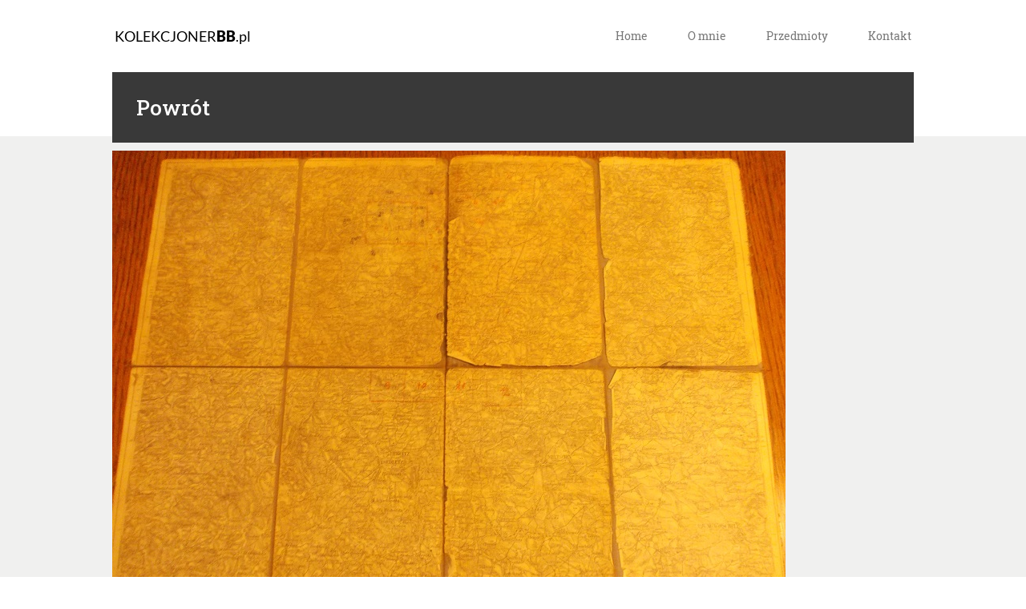

--- FILE ---
content_type: text/html; charset=UTF-8
request_url: https://kolekcjonerbb.pl/products/zabytkowa-czeska-mapa-wojskowa-na-plotnie/
body_size: 7075
content:

<!doctype html>
<html class="no-js" lang="pl-PL">
  <head>
  <meta charset="utf-8">
  <meta http-equiv="x-ua-compatible" content="ie=edge">
  <meta name="viewport" content="width=device-width, initial-scale=1">
  <title>Zabytkowa Czeska mapa wojskowa na płótnie &#8211; Kolekcjoner Bielsko-Biała</title>
<meta name='robots' content='max-image-preview:large' />
<link rel='dns-prefetch' href='//fonts.googleapis.com' />
<script type="text/javascript">
/* <![CDATA[ */
window._wpemojiSettings = {"baseUrl":"https:\/\/s.w.org\/images\/core\/emoji\/14.0.0\/72x72\/","ext":".png","svgUrl":"https:\/\/s.w.org\/images\/core\/emoji\/14.0.0\/svg\/","svgExt":".svg","source":{"concatemoji":"https:\/\/kolekcjonerbb.pl\/wp-includes\/js\/wp-emoji-release.min.js?ver=6.4.7"}};
/*! This file is auto-generated */
!function(i,n){var o,s,e;function c(e){try{var t={supportTests:e,timestamp:(new Date).valueOf()};sessionStorage.setItem(o,JSON.stringify(t))}catch(e){}}function p(e,t,n){e.clearRect(0,0,e.canvas.width,e.canvas.height),e.fillText(t,0,0);var t=new Uint32Array(e.getImageData(0,0,e.canvas.width,e.canvas.height).data),r=(e.clearRect(0,0,e.canvas.width,e.canvas.height),e.fillText(n,0,0),new Uint32Array(e.getImageData(0,0,e.canvas.width,e.canvas.height).data));return t.every(function(e,t){return e===r[t]})}function u(e,t,n){switch(t){case"flag":return n(e,"\ud83c\udff3\ufe0f\u200d\u26a7\ufe0f","\ud83c\udff3\ufe0f\u200b\u26a7\ufe0f")?!1:!n(e,"\ud83c\uddfa\ud83c\uddf3","\ud83c\uddfa\u200b\ud83c\uddf3")&&!n(e,"\ud83c\udff4\udb40\udc67\udb40\udc62\udb40\udc65\udb40\udc6e\udb40\udc67\udb40\udc7f","\ud83c\udff4\u200b\udb40\udc67\u200b\udb40\udc62\u200b\udb40\udc65\u200b\udb40\udc6e\u200b\udb40\udc67\u200b\udb40\udc7f");case"emoji":return!n(e,"\ud83e\udef1\ud83c\udffb\u200d\ud83e\udef2\ud83c\udfff","\ud83e\udef1\ud83c\udffb\u200b\ud83e\udef2\ud83c\udfff")}return!1}function f(e,t,n){var r="undefined"!=typeof WorkerGlobalScope&&self instanceof WorkerGlobalScope?new OffscreenCanvas(300,150):i.createElement("canvas"),a=r.getContext("2d",{willReadFrequently:!0}),o=(a.textBaseline="top",a.font="600 32px Arial",{});return e.forEach(function(e){o[e]=t(a,e,n)}),o}function t(e){var t=i.createElement("script");t.src=e,t.defer=!0,i.head.appendChild(t)}"undefined"!=typeof Promise&&(o="wpEmojiSettingsSupports",s=["flag","emoji"],n.supports={everything:!0,everythingExceptFlag:!0},e=new Promise(function(e){i.addEventListener("DOMContentLoaded",e,{once:!0})}),new Promise(function(t){var n=function(){try{var e=JSON.parse(sessionStorage.getItem(o));if("object"==typeof e&&"number"==typeof e.timestamp&&(new Date).valueOf()<e.timestamp+604800&&"object"==typeof e.supportTests)return e.supportTests}catch(e){}return null}();if(!n){if("undefined"!=typeof Worker&&"undefined"!=typeof OffscreenCanvas&&"undefined"!=typeof URL&&URL.createObjectURL&&"undefined"!=typeof Blob)try{var e="postMessage("+f.toString()+"("+[JSON.stringify(s),u.toString(),p.toString()].join(",")+"));",r=new Blob([e],{type:"text/javascript"}),a=new Worker(URL.createObjectURL(r),{name:"wpTestEmojiSupports"});return void(a.onmessage=function(e){c(n=e.data),a.terminate(),t(n)})}catch(e){}c(n=f(s,u,p))}t(n)}).then(function(e){for(var t in e)n.supports[t]=e[t],n.supports.everything=n.supports.everything&&n.supports[t],"flag"!==t&&(n.supports.everythingExceptFlag=n.supports.everythingExceptFlag&&n.supports[t]);n.supports.everythingExceptFlag=n.supports.everythingExceptFlag&&!n.supports.flag,n.DOMReady=!1,n.readyCallback=function(){n.DOMReady=!0}}).then(function(){return e}).then(function(){var e;n.supports.everything||(n.readyCallback(),(e=n.source||{}).concatemoji?t(e.concatemoji):e.wpemoji&&e.twemoji&&(t(e.twemoji),t(e.wpemoji)))}))}((window,document),window._wpemojiSettings);
/* ]]> */
</script>
<style id='wp-emoji-styles-inline-css' type='text/css'>

	img.wp-smiley, img.emoji {
		display: inline !important;
		border: none !important;
		box-shadow: none !important;
		height: 1em !important;
		width: 1em !important;
		margin: 0 0.07em !important;
		vertical-align: -0.1em !important;
		background: none !important;
		padding: 0 !important;
	}
</style>
<link rel='stylesheet' id='wp-block-library-css' href='https://kolekcjonerbb.pl/wp-includes/css/dist/block-library/style.min.css?ver=6.4.7' type='text/css' media='all' />
<style id='classic-theme-styles-inline-css' type='text/css'>
/*! This file is auto-generated */
.wp-block-button__link{color:#fff;background-color:#32373c;border-radius:9999px;box-shadow:none;text-decoration:none;padding:calc(.667em + 2px) calc(1.333em + 2px);font-size:1.125em}.wp-block-file__button{background:#32373c;color:#fff;text-decoration:none}
</style>
<style id='global-styles-inline-css' type='text/css'>
body{--wp--preset--color--black: #000000;--wp--preset--color--cyan-bluish-gray: #abb8c3;--wp--preset--color--white: #ffffff;--wp--preset--color--pale-pink: #f78da7;--wp--preset--color--vivid-red: #cf2e2e;--wp--preset--color--luminous-vivid-orange: #ff6900;--wp--preset--color--luminous-vivid-amber: #fcb900;--wp--preset--color--light-green-cyan: #7bdcb5;--wp--preset--color--vivid-green-cyan: #00d084;--wp--preset--color--pale-cyan-blue: #8ed1fc;--wp--preset--color--vivid-cyan-blue: #0693e3;--wp--preset--color--vivid-purple: #9b51e0;--wp--preset--gradient--vivid-cyan-blue-to-vivid-purple: linear-gradient(135deg,rgba(6,147,227,1) 0%,rgb(155,81,224) 100%);--wp--preset--gradient--light-green-cyan-to-vivid-green-cyan: linear-gradient(135deg,rgb(122,220,180) 0%,rgb(0,208,130) 100%);--wp--preset--gradient--luminous-vivid-amber-to-luminous-vivid-orange: linear-gradient(135deg,rgba(252,185,0,1) 0%,rgba(255,105,0,1) 100%);--wp--preset--gradient--luminous-vivid-orange-to-vivid-red: linear-gradient(135deg,rgba(255,105,0,1) 0%,rgb(207,46,46) 100%);--wp--preset--gradient--very-light-gray-to-cyan-bluish-gray: linear-gradient(135deg,rgb(238,238,238) 0%,rgb(169,184,195) 100%);--wp--preset--gradient--cool-to-warm-spectrum: linear-gradient(135deg,rgb(74,234,220) 0%,rgb(151,120,209) 20%,rgb(207,42,186) 40%,rgb(238,44,130) 60%,rgb(251,105,98) 80%,rgb(254,248,76) 100%);--wp--preset--gradient--blush-light-purple: linear-gradient(135deg,rgb(255,206,236) 0%,rgb(152,150,240) 100%);--wp--preset--gradient--blush-bordeaux: linear-gradient(135deg,rgb(254,205,165) 0%,rgb(254,45,45) 50%,rgb(107,0,62) 100%);--wp--preset--gradient--luminous-dusk: linear-gradient(135deg,rgb(255,203,112) 0%,rgb(199,81,192) 50%,rgb(65,88,208) 100%);--wp--preset--gradient--pale-ocean: linear-gradient(135deg,rgb(255,245,203) 0%,rgb(182,227,212) 50%,rgb(51,167,181) 100%);--wp--preset--gradient--electric-grass: linear-gradient(135deg,rgb(202,248,128) 0%,rgb(113,206,126) 100%);--wp--preset--gradient--midnight: linear-gradient(135deg,rgb(2,3,129) 0%,rgb(40,116,252) 100%);--wp--preset--font-size--small: 13px;--wp--preset--font-size--medium: 20px;--wp--preset--font-size--large: 36px;--wp--preset--font-size--x-large: 42px;--wp--preset--spacing--20: 0.44rem;--wp--preset--spacing--30: 0.67rem;--wp--preset--spacing--40: 1rem;--wp--preset--spacing--50: 1.5rem;--wp--preset--spacing--60: 2.25rem;--wp--preset--spacing--70: 3.38rem;--wp--preset--spacing--80: 5.06rem;--wp--preset--shadow--natural: 6px 6px 9px rgba(0, 0, 0, 0.2);--wp--preset--shadow--deep: 12px 12px 50px rgba(0, 0, 0, 0.4);--wp--preset--shadow--sharp: 6px 6px 0px rgba(0, 0, 0, 0.2);--wp--preset--shadow--outlined: 6px 6px 0px -3px rgba(255, 255, 255, 1), 6px 6px rgba(0, 0, 0, 1);--wp--preset--shadow--crisp: 6px 6px 0px rgba(0, 0, 0, 1);}:where(.is-layout-flex){gap: 0.5em;}:where(.is-layout-grid){gap: 0.5em;}body .is-layout-flow > .alignleft{float: left;margin-inline-start: 0;margin-inline-end: 2em;}body .is-layout-flow > .alignright{float: right;margin-inline-start: 2em;margin-inline-end: 0;}body .is-layout-flow > .aligncenter{margin-left: auto !important;margin-right: auto !important;}body .is-layout-constrained > .alignleft{float: left;margin-inline-start: 0;margin-inline-end: 2em;}body .is-layout-constrained > .alignright{float: right;margin-inline-start: 2em;margin-inline-end: 0;}body .is-layout-constrained > .aligncenter{margin-left: auto !important;margin-right: auto !important;}body .is-layout-constrained > :where(:not(.alignleft):not(.alignright):not(.alignfull)){max-width: var(--wp--style--global--content-size);margin-left: auto !important;margin-right: auto !important;}body .is-layout-constrained > .alignwide{max-width: var(--wp--style--global--wide-size);}body .is-layout-flex{display: flex;}body .is-layout-flex{flex-wrap: wrap;align-items: center;}body .is-layout-flex > *{margin: 0;}body .is-layout-grid{display: grid;}body .is-layout-grid > *{margin: 0;}:where(.wp-block-columns.is-layout-flex){gap: 2em;}:where(.wp-block-columns.is-layout-grid){gap: 2em;}:where(.wp-block-post-template.is-layout-flex){gap: 1.25em;}:where(.wp-block-post-template.is-layout-grid){gap: 1.25em;}.has-black-color{color: var(--wp--preset--color--black) !important;}.has-cyan-bluish-gray-color{color: var(--wp--preset--color--cyan-bluish-gray) !important;}.has-white-color{color: var(--wp--preset--color--white) !important;}.has-pale-pink-color{color: var(--wp--preset--color--pale-pink) !important;}.has-vivid-red-color{color: var(--wp--preset--color--vivid-red) !important;}.has-luminous-vivid-orange-color{color: var(--wp--preset--color--luminous-vivid-orange) !important;}.has-luminous-vivid-amber-color{color: var(--wp--preset--color--luminous-vivid-amber) !important;}.has-light-green-cyan-color{color: var(--wp--preset--color--light-green-cyan) !important;}.has-vivid-green-cyan-color{color: var(--wp--preset--color--vivid-green-cyan) !important;}.has-pale-cyan-blue-color{color: var(--wp--preset--color--pale-cyan-blue) !important;}.has-vivid-cyan-blue-color{color: var(--wp--preset--color--vivid-cyan-blue) !important;}.has-vivid-purple-color{color: var(--wp--preset--color--vivid-purple) !important;}.has-black-background-color{background-color: var(--wp--preset--color--black) !important;}.has-cyan-bluish-gray-background-color{background-color: var(--wp--preset--color--cyan-bluish-gray) !important;}.has-white-background-color{background-color: var(--wp--preset--color--white) !important;}.has-pale-pink-background-color{background-color: var(--wp--preset--color--pale-pink) !important;}.has-vivid-red-background-color{background-color: var(--wp--preset--color--vivid-red) !important;}.has-luminous-vivid-orange-background-color{background-color: var(--wp--preset--color--luminous-vivid-orange) !important;}.has-luminous-vivid-amber-background-color{background-color: var(--wp--preset--color--luminous-vivid-amber) !important;}.has-light-green-cyan-background-color{background-color: var(--wp--preset--color--light-green-cyan) !important;}.has-vivid-green-cyan-background-color{background-color: var(--wp--preset--color--vivid-green-cyan) !important;}.has-pale-cyan-blue-background-color{background-color: var(--wp--preset--color--pale-cyan-blue) !important;}.has-vivid-cyan-blue-background-color{background-color: var(--wp--preset--color--vivid-cyan-blue) !important;}.has-vivid-purple-background-color{background-color: var(--wp--preset--color--vivid-purple) !important;}.has-black-border-color{border-color: var(--wp--preset--color--black) !important;}.has-cyan-bluish-gray-border-color{border-color: var(--wp--preset--color--cyan-bluish-gray) !important;}.has-white-border-color{border-color: var(--wp--preset--color--white) !important;}.has-pale-pink-border-color{border-color: var(--wp--preset--color--pale-pink) !important;}.has-vivid-red-border-color{border-color: var(--wp--preset--color--vivid-red) !important;}.has-luminous-vivid-orange-border-color{border-color: var(--wp--preset--color--luminous-vivid-orange) !important;}.has-luminous-vivid-amber-border-color{border-color: var(--wp--preset--color--luminous-vivid-amber) !important;}.has-light-green-cyan-border-color{border-color: var(--wp--preset--color--light-green-cyan) !important;}.has-vivid-green-cyan-border-color{border-color: var(--wp--preset--color--vivid-green-cyan) !important;}.has-pale-cyan-blue-border-color{border-color: var(--wp--preset--color--pale-cyan-blue) !important;}.has-vivid-cyan-blue-border-color{border-color: var(--wp--preset--color--vivid-cyan-blue) !important;}.has-vivid-purple-border-color{border-color: var(--wp--preset--color--vivid-purple) !important;}.has-vivid-cyan-blue-to-vivid-purple-gradient-background{background: var(--wp--preset--gradient--vivid-cyan-blue-to-vivid-purple) !important;}.has-light-green-cyan-to-vivid-green-cyan-gradient-background{background: var(--wp--preset--gradient--light-green-cyan-to-vivid-green-cyan) !important;}.has-luminous-vivid-amber-to-luminous-vivid-orange-gradient-background{background: var(--wp--preset--gradient--luminous-vivid-amber-to-luminous-vivid-orange) !important;}.has-luminous-vivid-orange-to-vivid-red-gradient-background{background: var(--wp--preset--gradient--luminous-vivid-orange-to-vivid-red) !important;}.has-very-light-gray-to-cyan-bluish-gray-gradient-background{background: var(--wp--preset--gradient--very-light-gray-to-cyan-bluish-gray) !important;}.has-cool-to-warm-spectrum-gradient-background{background: var(--wp--preset--gradient--cool-to-warm-spectrum) !important;}.has-blush-light-purple-gradient-background{background: var(--wp--preset--gradient--blush-light-purple) !important;}.has-blush-bordeaux-gradient-background{background: var(--wp--preset--gradient--blush-bordeaux) !important;}.has-luminous-dusk-gradient-background{background: var(--wp--preset--gradient--luminous-dusk) !important;}.has-pale-ocean-gradient-background{background: var(--wp--preset--gradient--pale-ocean) !important;}.has-electric-grass-gradient-background{background: var(--wp--preset--gradient--electric-grass) !important;}.has-midnight-gradient-background{background: var(--wp--preset--gradient--midnight) !important;}.has-small-font-size{font-size: var(--wp--preset--font-size--small) !important;}.has-medium-font-size{font-size: var(--wp--preset--font-size--medium) !important;}.has-large-font-size{font-size: var(--wp--preset--font-size--large) !important;}.has-x-large-font-size{font-size: var(--wp--preset--font-size--x-large) !important;}
.wp-block-navigation a:where(:not(.wp-element-button)){color: inherit;}
:where(.wp-block-post-template.is-layout-flex){gap: 1.25em;}:where(.wp-block-post-template.is-layout-grid){gap: 1.25em;}
:where(.wp-block-columns.is-layout-flex){gap: 2em;}:where(.wp-block-columns.is-layout-grid){gap: 2em;}
.wp-block-pullquote{font-size: 1.5em;line-height: 1.6;}
</style>
<link rel='stylesheet' id='cf7-style-frontend-style-css' href='https://kolekcjonerbb.pl/wp-content/plugins/contact-form-7-style/css/frontend.css?ver=3.1.8' type='text/css' media='all' />
<link rel='stylesheet' id='cf7-style-responsive-style-css' href='https://kolekcjonerbb.pl/wp-content/plugins/contact-form-7-style/css/responsive.css?ver=3.1.8' type='text/css' media='all' />
<link rel='stylesheet' id='contact-form-7-css' href='https://kolekcjonerbb.pl/wp-content/plugins/contact-form-7/includes/css/styles.css?ver=5.8.4' type='text/css' media='all' />
<link rel='stylesheet' id='googlefont-cf7style-83-css' href='https://fonts.googleapis.com/css?family=Roboto+Slab%3A100%2C200%2C300%2C400%2C500%2C600%2C700%2C800%2C900&#038;subset=latin%2Clatin-ext%2Ccyrillic%2Ccyrillic-ext%2Cgreek-ext%2Cgreek%2Cvietnamese&#038;ver=6.4.7' type='text/css' media='all' />
<link rel='stylesheet' id='sage_css-css' href='https://kolekcjonerbb.pl/wp-content/themes/theme-default/dist/styles/main.css' type='text/css' media='all' />
<script type="text/javascript" src="https://kolekcjonerbb.pl/wp-includes/js/jquery/jquery.min.js?ver=3.7.1" id="jquery-core-js"></script>
<script type="text/javascript" src="https://kolekcjonerbb.pl/wp-includes/js/jquery/jquery-migrate.min.js?ver=3.4.1" id="jquery-migrate-js"></script>
<link rel="https://api.w.org/" href="https://kolekcjonerbb.pl/wp-json/" /><link rel="EditURI" type="application/rsd+xml" title="RSD" href="https://kolekcjonerbb.pl/xmlrpc.php?rsd" />
<meta name="generator" content="WordPress 6.4.7" />
<link rel="canonical" href="https://kolekcjonerbb.pl/products/zabytkowa-czeska-mapa-wojskowa-na-plotnie/" />
<link rel='shortlink' href='https://kolekcjonerbb.pl/?p=13995' />
<link rel="alternate" type="application/json+oembed" href="https://kolekcjonerbb.pl/wp-json/oembed/1.0/embed?url=https%3A%2F%2Fkolekcjonerbb.pl%2Fproducts%2Fzabytkowa-czeska-mapa-wojskowa-na-plotnie%2F" />
<link rel="alternate" type="text/xml+oembed" href="https://kolekcjonerbb.pl/wp-json/oembed/1.0/embed?url=https%3A%2F%2Fkolekcjonerbb.pl%2Fproducts%2Fzabytkowa-czeska-mapa-wojskowa-na-plotnie%2F&#038;format=xml" />
<style type="text/css">.recentcomments a{display:inline !important;padding:0 !important;margin:0 !important;}</style>
<style class='cf7-style' media='screen' type='text/css'>
body .cf7-style.cf7-style-83 input {border-bottom-left-radius: 25px;border-bottom-right-radius: 25px;border-style: solid;border-top-left-radius: 25px;border-top-right-radius: 25px;margin-top: 1em;padding-bottom: 1em;padding-left: 1em;padding-right: 1em;padding-top: 1em;}body .cf7-style.cf7-style-83 label {font-style: normal;}body .cf7-style.cf7-style-83 input[type='submit'] {background-color: #f0e5cb;border-bottom-left-radius: 25px;border-bottom-right-radius: 25px;border-color: #f0e5cb;border-style: solid;border-top-left-radius: 25px;border-top-right-radius: 25px;color: #ffffff;font-weight: bold;height: 3em;padding-bottom: 0;padding-left: 0;padding-right: 0;padding-top: 0;text-align: center;text-indent: 0;width: 70%;}body .cf7-style.cf7-style-83 textarea {border-bottom-left-radius: 25px;border-bottom-right-radius: 25px;border-top-left-radius: 25px;border-top-right-radius: 25px;padding-bottom: 1px;padding-left: 1px;padding-right: 1px;padding-top: 1em;width: 60%;}body .cf7-style.cf7-style-83 input[type='submit']:hover {background-color: #f0e5cb;border-bottom-left-radius: 25px;border-bottom-right-radius: 25px;border-color: #f0e5cb;border-style: solid;border-top-left-radius: 25px;border-top-right-radius: 25px;color: #ffffff;padding-bottom: 0;padding-left: 0;padding-right: 0;padding-top: 0;width: 70%;}body .cf7-style.cf7-style-83,body .cf7-style.cf7-style-83 input[type='submit'] {font-family: 'Roboto Slab',sans-serif;} 
</style>
</head>
  <body data-rsssl=1 class="products-template-default single single-products postid-13995 zabytkowa-czeska-mapa-wojskowa-na-plotnie sidebar-primary">


            <div class="kbb-gray-layer-3">

      </div>
      <!--[if lt IE 9]>
      <div class="alert alert-warning">
        You are using an <strong>outdated</strong> browser. Please <a href="http://browsehappy.com/">upgrade your browser</a> to improve your experience.      </div>
    <![endif]-->
    <header class="banner" role="banner">
    <div class="display-table">
        <div class="display-cell vertical-middle">
            <div class="custom-container">
                <div class="custom-row">
                    <nav class="navbar navbar-default">

                        <!-- Brand and toggle get grouped for better mobile display -->
                        <div class="navbar-header">
                            <button type="button" class="navbar-toggle collapsed" data-toggle="collapse"
                                    data-target="#bs-example-navbar-collapse-1" aria-expanded="false">
                                <span class="sr-only">Toggle navigation</span>
                                <span class="icon-bar"></span>
                                <span class="icon-bar"></span>
                                <span class="icon-bar"></span>
                            </button>
                            <a class="brand" href="https://kolekcjonerbb.pl/">KOLEKCJONER<span>BB</span>.pl</a>
                        </div>

                        <!-- Collect the nav links, forms, and other content for toggling -->
                        <div class="collapse navbar-collapse" id="bs-example-navbar-collapse-1">
                            <div class="menu-test-container"><ul id="menu-test" class="nav navbar-nav navbar-right"><li id="menu-item-174" class="menu-item menu-item-type-post_type menu-item-object-page menu-item-home menu-item-174"><a href="https://kolekcjonerbb.pl/">Home</a></li>
<li id="menu-item-214" class="menu-item menu-item-type-post_type menu-item-object-page menu-item-214"><a href="https://kolekcjonerbb.pl/o-mnie/">O mnie</a></li>
<li id="menu-item-3738" class="menu-item menu-item-type-custom menu-item-object-custom menu-item-3738"><a href="https://kolekcjonerbb.pl/products/">Przedmioty</a></li>
<li id="menu-item-215" class="menu-item menu-item-type-post_type menu-item-object-page menu-item-215"><a href="https://kolekcjonerbb.pl/kontakt/">Kontakt</a></li>
</ul></div>                        </div><!-- /.navbar-collapse -->

                    </nav>
                </div>
            </div>
        </div>
    </div>


</header>


    <div class="container-fluid" role="document">
      <div class="">
        <main class="" role="main">
          <div class="custom-container">
            <article class="post-13995 products type-products status-publish has-post-thumbnail hentry a71_products_categories-kolekcjonerstwo">
            <div class="kbb-product-categories">
                <div class="row display-flex">
                    <div class="col-md-2">
                        <h3 onclick="window.history.back();" style="cursor:pointer">Powrót</h3>
                    </div>
                    <div class="col-md-10">
                        <div class="cat-menu align-right">

                        </div>
                    </div>
                </div>
            </div>
            <div class="entry-content">
                <p><!--vcv no format--></p>
<div class="vce-row-container">
<div id="el-00478012" class="vce-row vce-row--col-gap-30 vce-row-equal-height vce-row-columns--top vce-row-content--middle" data-vce-do-apply="all el-00478012">
<div class="vce-content-background-container"></div>
<div class="vce-row-content" data-vce-element-content="true">
<div id="el-b133de40" class="vce-col vce-col--md-50p vce-col--xs-1 vce-col--xs-last vce-col--xs-first vce-col--sm-last vce-col--sm-first vce-col--md-first vce-col--lg-first vce-col--xl-first" data-vce-do-apply="background border el-b133de40">
<div class="vce-col-inner" data-vce-element-content="true" data-vce-do-apply="padding margin el-b133de40">
<div class="vce-col-content">
<div class="vce-image-gallery vce-image-gallery--gap-10 vce-image-gallery--columns-3">
<div id="el-f72d8688" class="vce-image-gallery-wrapper vce" data-vce-do-apply="all el-f72d8688">
<div class="vce-image-gallery-list">
<div class="vce-image-gallery-item">
<figure class="vce-image-gallery-item-inner-wrapper"><a class="vce-image-gallery-item-inner" href="https://kolekcjonerbb.pl/wp-content/uploads/2020/09/16.9.20-001.jpg" data-lightbox="lightbox-f72d8688"><img decoding="async" class="vce-image-gallery-img" title="16.9.20 001" src="https://kolekcjonerbb.pl/wp-content/uploads/2020/09/16.9.20-001.jpg" alt="" /></a></figure>
</div>
<div class="vce-image-gallery-item">
<figure class="vce-image-gallery-item-inner-wrapper"><a class="vce-image-gallery-item-inner" href="https://kolekcjonerbb.pl/wp-content/uploads/2020/09/16.9.20-002.jpg" data-lightbox="lightbox-f72d8688"><img decoding="async" class="vce-image-gallery-img" title="16.9.20 002" src="https://kolekcjonerbb.pl/wp-content/uploads/2020/09/16.9.20-002.jpg" alt="" /></a></figure>
</div>
<div class="vce-image-gallery-item">
<figure class="vce-image-gallery-item-inner-wrapper"><a class="vce-image-gallery-item-inner" href="https://kolekcjonerbb.pl/wp-content/uploads/2020/09/16.9.20-003.jpg" data-lightbox="lightbox-f72d8688"><img decoding="async" class="vce-image-gallery-img" title="16.9.20 003" src="https://kolekcjonerbb.pl/wp-content/uploads/2020/09/16.9.20-003.jpg" alt="" /></a></figure>
</div>
<div class="vce-image-gallery-item">
<figure class="vce-image-gallery-item-inner-wrapper"><a class="vce-image-gallery-item-inner" href="https://kolekcjonerbb.pl/wp-content/uploads/2020/09/16.9.20-004.jpg" data-lightbox="lightbox-f72d8688"><img decoding="async" class="vce-image-gallery-img vce-image-gallery-img--orientation-portrait" title="16.9.20 004" src="https://kolekcjonerbb.pl/wp-content/uploads/2020/09/16.9.20-004.jpg" alt="" /></a></figure>
</div>
</div>
</div>
</div>
</div>
</div>
</div>
<div id="el-31b3046a" class="vce-col vce-col--md-50p vce-col--xs-1 vce-col--xs-last vce-col--xs-first vce-col--sm-last vce-col--sm-first vce-col--md-last vce-col--lg-last vce-col--xl-last" data-vce-do-apply="background border el-31b3046a">
<div class="vce-col-inner" data-vce-element-content="true" data-vce-do-apply="padding margin el-31b3046a">
<div class="vce-col-content">
<div class="vce-text-block">
<div id="el-9afb476c" class="vce-text-block-wrapper vce" data-vce-do-apply="all el-9afb476c">
<h1 style="margin-top: 0px; margin-bottom: 15px; border: 0px; font-variant-numeric: inherit; font-variant-east-asian: inherit; font-stretch: inherit; font-size: 32px; line-height: 1.16; font-family: Geomanist, Arial, sans-serif; color: #002f34; overflow-wrap: break-word;">Zabytkowa Czeska mapa wojskowa na płótnie</h1>
<p><span style="color: #002f34; font-family: Geomanist, Arial, sans-serif; font-size: 16px;">Sprzedaje zabytkową wojskową mapę Czech na płótnie . Stan jak na zdjęciach &#8211; nie potargana , wymiar 51 x 39 cm. Koszt transportu 20 zł. , lub odbiór osobisty . </span></p>
<p><span style="color: #002f34; font-family: Geomanist, Arial, sans-serif; font-size: 16px;">Cena 100 zł. </span></p>
</div>
</div>
</div>
</div>
</div>
</div>
</div>
</div>
<p><!--vcv no format--></p>
            </div>
        </article>
    
</div>        </main><!-- /.main -->
      </div><!-- /.content -->
    </div><!-- /.wrap -->
    <div class="kbb-form">
    <div class="container">
        <div class="row">
            <div class="col-md-12">
                <h2 class="align-center">Skontaktuj się</h2>
            </div>
            <div class="col-md-6">
                <h3>
                    Szybka wiadomość
                </h3>
                
<div class="wpcf7 no-js" id="wpcf7-f34-o1" lang="pl-PL" dir="ltr">
<div class="screen-reader-response"><p role="status" aria-live="polite" aria-atomic="true"></p> <ul></ul></div>
<form action="/products/zabytkowa-czeska-mapa-wojskowa-na-plotnie/#wpcf7-f34-o1" method="post" class="wpcf7-form init cf7-style cf7-style-83" aria-label="Formularz kontaktowy" novalidate="novalidate" data-status="init">
<div style="display: none;">
<input type="hidden" name="_wpcf7" value="34" />
<input type="hidden" name="_wpcf7_version" value="5.8.4" />
<input type="hidden" name="_wpcf7_locale" value="pl_PL" />
<input type="hidden" name="_wpcf7_unit_tag" value="wpcf7-f34-o1" />
<input type="hidden" name="_wpcf7_container_post" value="0" />
<input type="hidden" name="_wpcf7_posted_data_hash" value="" />
</div>
<p><label> Twój adres e-mail<br />
<span class="wpcf7-form-control-wrap" data-name="your-email"><input size="40" class="wpcf7-form-control wpcf7-email wpcf7-validates-as-required wpcf7-text wpcf7-validates-as-email" aria-required="true" aria-invalid="false" value="" type="email" name="your-email" /></span> </label>
</p>
<p><label> Wiadomość<br />
<span class="wpcf7-form-control-wrap" data-name="your-message"><textarea cols="40" rows="10" class="wpcf7-form-control wpcf7-textarea" aria-invalid="false" name="your-message"></textarea></span> </label>
</p>
<p><input class="wpcf7-form-control wpcf7-submit has-spinner" type="submit" value="Wyślij wiadomość" />
</p><div class="wpcf7-response-output" aria-hidden="true"></div>
</form>
</div>
            </div>
            <div class="col-md-6">
                <h3>
                    Dane kontaktowe
                </h3>
                <h4>
                    Tel. +48 783 773 870
                </h4>
                <h4>
                    E-mail: grupagor@gmail.com
                </h4>
            </div>
        </div>
    </div>
</div>


<footer class="content-info" role="contentinfo">
    <div class="custom-container">
        <div class="custom-row">
            <div class="col-md-6 no-padding">
                <section class="widget nav_menu-2 widget_nav_menu"><div class="menu-test-container"><ul id="menu-test-1" class="menu"><li class="menu-item menu-item-type-post_type menu-item-object-page menu-item-home menu-item-174"><a href="https://kolekcjonerbb.pl/">Home</a></li>
<li class="menu-item menu-item-type-post_type menu-item-object-page menu-item-214"><a href="https://kolekcjonerbb.pl/o-mnie/">O mnie</a></li>
<li class="menu-item menu-item-type-custom menu-item-object-custom menu-item-3738"><a href="https://kolekcjonerbb.pl/products/">Przedmioty</a></li>
<li class="menu-item menu-item-type-post_type menu-item-object-page menu-item-215"><a href="https://kolekcjonerbb.pl/kontakt/">Kontakt</a></li>
</ul></div></section>            </div>
            <div class="col-md-6 align-right no-padding">
                <div>			<div class="textwidget"><p>Copyrights © 2017 Kolekcjonerbb.pl</p>
</div>
		</div>            </div>
        </div>
    </div>
</footer>
<script type="text/javascript" src="https://kolekcjonerbb.pl/wp-content/plugins/contact-form-7-style/js/frontend-min.js?ver=3.1.8" id="cf7-style-frontend-script-js"></script>
<script type="text/javascript" src="https://kolekcjonerbb.pl/wp-content/plugins/contact-form-7/includes/swv/js/index.js?ver=5.8.4" id="swv-js"></script>
<script type="text/javascript" id="contact-form-7-js-extra">
/* <![CDATA[ */
var wpcf7 = {"api":{"root":"https:\/\/kolekcjonerbb.pl\/wp-json\/","namespace":"contact-form-7\/v1"}};
/* ]]> */
</script>
<script type="text/javascript" src="https://kolekcjonerbb.pl/wp-content/plugins/contact-form-7/includes/js/index.js?ver=5.8.4" id="contact-form-7-js"></script>
<script type="text/javascript" src="https://kolekcjonerbb.pl/wp-content/themes/theme-default/dist/scripts/modernizr.js" id="modernizr-js"></script>
<script type="text/javascript" src="https://kolekcjonerbb.pl/wp-content/themes/theme-default/dist/scripts/main.js" id="sage_js-js"></script>
  </body>
</html>
